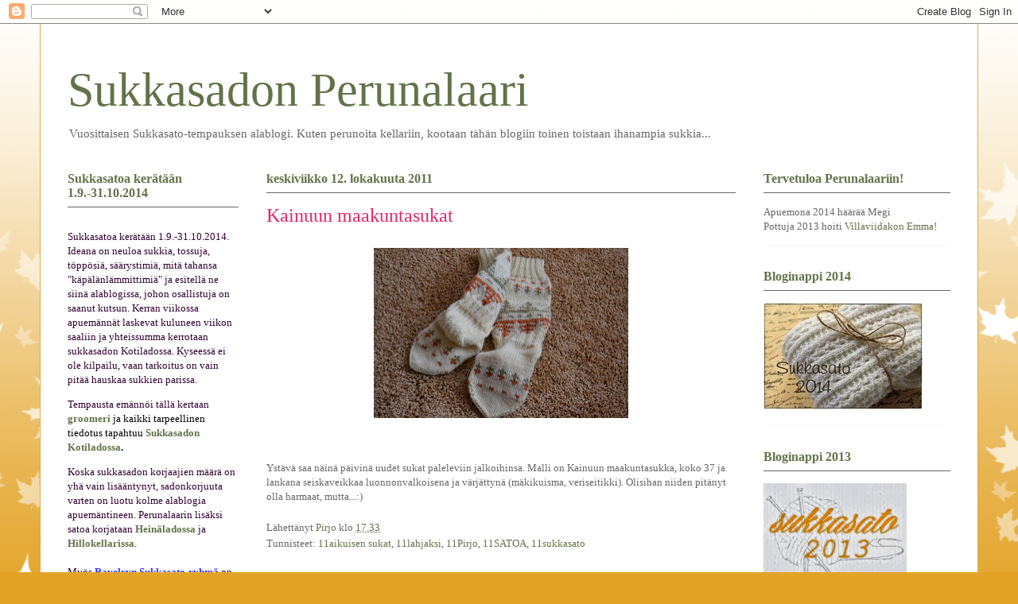

--- FILE ---
content_type: text/html; charset=UTF-8
request_url: https://perunalaari.blogspot.com/2011/10/kainuun-maakuntasukat.html
body_size: 17249
content:
<!DOCTYPE html>
<html class='v2' dir='ltr' lang='fi'>
<head>
<link href='https://www.blogger.com/static/v1/widgets/335934321-css_bundle_v2.css' rel='stylesheet' type='text/css'/>
<meta content='width=1100' name='viewport'/>
<meta content='text/html; charset=UTF-8' http-equiv='Content-Type'/>
<meta content='blogger' name='generator'/>
<link href='https://perunalaari.blogspot.com/favicon.ico' rel='icon' type='image/x-icon'/>
<link href='http://perunalaari.blogspot.com/2011/10/kainuun-maakuntasukat.html' rel='canonical'/>
<link rel="alternate" type="application/atom+xml" title="Sukkasadon Perunalaari - Atom" href="https://perunalaari.blogspot.com/feeds/posts/default" />
<link rel="alternate" type="application/rss+xml" title="Sukkasadon Perunalaari - RSS" href="https://perunalaari.blogspot.com/feeds/posts/default?alt=rss" />
<link rel="service.post" type="application/atom+xml" title="Sukkasadon Perunalaari - Atom" href="https://www.blogger.com/feeds/5178787379655633023/posts/default" />

<link rel="alternate" type="application/atom+xml" title="Sukkasadon Perunalaari - Atom" href="https://perunalaari.blogspot.com/feeds/1576398083627930854/comments/default" />
<!--Can't find substitution for tag [blog.ieCssRetrofitLinks]-->
<link href='https://blogger.googleusercontent.com/img/b/R29vZ2xl/AVvXsEjntMpjPrhczHVKKnpLWVlnqTVNO3cm_VmLMGXfsK1OCOCx88ZUhpM_d03ah6jgJkVJYwfraEa_1e8PDg18nAyxeKYvQVWRg-3aBL64GyPSGFbrGkW1d2KgM-MhAh35n7yFcMVnzM7H55ks/s320/DSC_0001.JPG' rel='image_src'/>
<meta content='http://perunalaari.blogspot.com/2011/10/kainuun-maakuntasukat.html' property='og:url'/>
<meta content='Kainuun maakuntasukat' property='og:title'/>
<meta content='Ystävä saa näinä päivinä uudet sukat paleleviin jalkoihinsa. Malli on Kainuun maakuntasukka, koko 37 ja lankana seiskaveikkaa luonnonvalkois...' property='og:description'/>
<meta content='https://blogger.googleusercontent.com/img/b/R29vZ2xl/AVvXsEjntMpjPrhczHVKKnpLWVlnqTVNO3cm_VmLMGXfsK1OCOCx88ZUhpM_d03ah6jgJkVJYwfraEa_1e8PDg18nAyxeKYvQVWRg-3aBL64GyPSGFbrGkW1d2KgM-MhAh35n7yFcMVnzM7H55ks/w1200-h630-p-k-no-nu/DSC_0001.JPG' property='og:image'/>
<title>Sukkasadon Perunalaari: Kainuun maakuntasukat</title>
<style id='page-skin-1' type='text/css'><!--
/*
-----------------------------------------------
Blogger Template Style
Name:     Ethereal
Designer: Jason Morrow
URL:      jasonmorrow.etsy.com
----------------------------------------------- */
/* Content
----------------------------------------------- */
body {
font: normal normal 13px Georgia, Utopia, 'Palatino Linotype', Palatino, serif;
color: #666666;
background: #e3a327 none repeat-x scroll top left;
}
html body .content-outer {
min-width: 0;
max-width: 100%;
width: 100%;
}
a:link {
text-decoration: none;
color: #627349;
}
a:visited {
text-decoration: none;
color: #4d469c;
}
a:hover {
text-decoration: underline;
color: #3778cd;
}
.main-inner {
padding-top: 15px;
}
.body-fauxcolumn-outer {
background: transparent url(//themes.googleusercontent.com/image?id=0BwVBOzw_-hbMNzE5NTg3YzUtMGU0Mi00OWQ3LTg2NjUtODk1OGVlMjg1YjZj) repeat-x scroll top center;
}
.content-fauxcolumns .fauxcolumn-inner {
background: #ffffff none repeat-x scroll top left;
border-left: 1px solid #d8af4c;
border-right: 1px solid #d8af4c;
}
/* Flexible Background
----------------------------------------------- */
.content-fauxcolumn-outer .fauxborder-left {
width: 100%;
padding-left: 0;
margin-left: -0;
background-color: transparent;
background-image: none;
background-repeat: no-repeat;
background-position: left top;
}
.content-fauxcolumn-outer .fauxborder-right {
margin-right: -0;
width: 0;
background-color: transparent;
background-image: none;
background-repeat: no-repeat;
background-position: right top;
}
/* Columns
----------------------------------------------- */
.content-inner {
padding: 0;
}
/* Header
----------------------------------------------- */
.header-inner {
padding: 27px 0 3px;
}
.header-inner .section {
margin: 0 35px;
}
.Header h1 {
font: normal normal 60px Georgia, Utopia, 'Palatino Linotype', Palatino, serif;
color: #627349;
}
.Header h1 a {
color: #627349;
}
.Header .description {
font-size: 115%;
color: #666666;
}
.header-inner .Header .titlewrapper,
.header-inner .Header .descriptionwrapper {
padding-left: 0;
padding-right: 0;
margin-bottom: 0;
}
/* Tabs
----------------------------------------------- */
.tabs-outer {
position: relative;
background: transparent;
}
.tabs-cap-top, .tabs-cap-bottom {
position: absolute;
width: 100%;
}
.tabs-cap-bottom {
bottom: 0;
}
.tabs-inner {
padding: 0;
}
.tabs-inner .section {
margin: 0 35px;
}
*+html body .tabs-inner .widget li {
padding: 1px;
}
.PageList {
border-bottom: 1px solid #eddc83;
}
.tabs-inner .widget li.selected a,
.tabs-inner .widget li a:hover {
position: relative;
-moz-border-radius-topleft: 5px;
-moz-border-radius-topright: 5px;
-webkit-border-top-left-radius: 5px;
-webkit-border-top-right-radius: 5px;
-goog-ms-border-top-left-radius: 5px;
-goog-ms-border-top-right-radius: 5px;
border-top-left-radius: 5px;
border-top-right-radius: 5px;
background: #eddc83 none ;
color: #627349;
}
.tabs-inner .widget li a {
display: inline-block;
margin: 0;
margin-right: 1px;
padding: .65em 1.5em;
font: normal normal 12px Georgia, Utopia, 'Palatino Linotype', Palatino, serif;
color: #627349;
background-color: #fff5b7;
-moz-border-radius-topleft: 5px;
-moz-border-radius-topright: 5px;
-webkit-border-top-left-radius: 5px;
-webkit-border-top-right-radius: 5px;
-goog-ms-border-top-left-radius: 5px;
-goog-ms-border-top-right-radius: 5px;
border-top-left-radius: 5px;
border-top-right-radius: 5px;
}
/* Headings
----------------------------------------------- */
h2 {
font: normal bold 16px Georgia, Utopia, 'Palatino Linotype', Palatino, serif;
color: #627349;
}
/* Widgets
----------------------------------------------- */
.main-inner .column-left-inner {
padding: 0 0 0 20px;
}
.main-inner .column-left-inner .section {
margin-right: 0;
}
.main-inner .column-right-inner {
padding: 0 20px 0 0;
}
.main-inner .column-right-inner .section {
margin-left: 0;
}
.main-inner .section {
padding: 0;
}
.main-inner .widget {
padding: 0 0 15px;
margin: 20px 0;
border-bottom: 1px solid #f9f9f9;
}
.main-inner .widget h2 {
margin: 0;
padding: .6em 0 .5em;
}
.footer-inner .widget h2 {
padding: 0 0 .4em;
}
.main-inner .widget h2 + div, .footer-inner .widget h2 + div {
padding-top: 15px;
}
.main-inner .widget .widget-content {
margin: 0;
padding: 15px 0 0;
}
.main-inner .widget ul, .main-inner .widget #ArchiveList ul.flat {
margin: -15px -15px -15px;
padding: 0;
list-style: none;
}
.main-inner .sidebar .widget h2 {
border-bottom: 1px solid #666666;
}
.main-inner .widget #ArchiveList {
margin: -15px 0 0;
}
.main-inner .widget ul li, .main-inner .widget #ArchiveList ul.flat li {
padding: .5em 15px;
text-indent: 0;
}
.main-inner .widget #ArchiveList ul li {
padding-top: .25em;
padding-bottom: .25em;
}
.main-inner .widget ul li:first-child, .main-inner .widget #ArchiveList ul.flat li:first-child {
border-top: none;
}
.main-inner .widget ul li:last-child, .main-inner .widget #ArchiveList ul.flat li:last-child {
border-bottom: none;
}
.main-inner .widget .post-body ul {
padding: 0 2.5em;
margin: .5em 0;
list-style: disc;
}
.main-inner .widget .post-body ul li {
padding: 0.25em 0;
margin-bottom: .25em;
color: #666666;
border: none;
}
.footer-inner .widget ul {
padding: 0;
list-style: none;
}
.widget .zippy {
color: #666666;
}
/* Posts
----------------------------------------------- */
.main.section {
margin: 0 20px;
}
body .main-inner .Blog {
padding: 0;
background-color: transparent;
border: none;
}
.main-inner .widget h2.date-header {
border-bottom: 1px solid #666666;
}
.date-outer {
position: relative;
margin: 15px 0 20px;
}
.date-outer:first-child {
margin-top: 0;
}
.date-posts {
clear: both;
}
.post-outer, .inline-ad {
border-bottom: 1px solid #f9f9f9;
padding: 30px 0;
}
.post-outer {
padding-bottom: 10px;
}
.post-outer:first-child {
padding-top: 0;
border-top: none;
}
.post-outer:last-child, .inline-ad:last-child {
border-bottom: none;
}
.post-body img {
padding: 8px;
}
h3.post-title, h4 {
font: normal normal 24px Georgia, Utopia, 'Palatino Linotype', Palatino, serif;
color: #e32766;
}
h3.post-title a {
font: normal normal 24px Georgia, Utopia, 'Palatino Linotype', Palatino, serif;
color: #e32766;
text-decoration: none;
}
h3.post-title a:hover {
color: #3778cd;
text-decoration: underline;
}
.post-header {
margin: 0 0 1.5em;
}
.post-body {
line-height: 1.4;
}
.post-footer {
margin: 1.5em 0 0;
}
#blog-pager {
padding: 15px;
}
.blog-feeds, .post-feeds {
margin: 1em 0;
text-align: center;
}
.post-outer .comments {
margin-top: 2em;
}
/* Comments
----------------------------------------------- */
.comments .comments-content .icon.blog-author {
background-repeat: no-repeat;
background-image: url([data-uri]);
}
.comments .comments-content .loadmore a {
background: #ffffff none repeat-x scroll top left;
}
.comments .comments-content .loadmore a {
border-top: 1px solid #666666;
border-bottom: 1px solid #666666;
}
.comments .comment-thread.inline-thread {
background: #ffffff none repeat-x scroll top left;
}
.comments .continue {
border-top: 2px solid #666666;
}
/* Footer
----------------------------------------------- */
.footer-inner {
padding: 30px 0;
overflow: hidden;
}
/* Mobile
----------------------------------------------- */
body.mobile  {
background-size: auto
}
.mobile .body-fauxcolumn-outer {
background: ;
}
.mobile .content-fauxcolumns .fauxcolumn-inner {
opacity: 0.75;
}
.mobile .content-fauxcolumn-outer .fauxborder-right {
margin-right: 0;
}
.mobile-link-button {
background-color: #eddc83;
}
.mobile-link-button a:link, .mobile-link-button a:visited {
color: #627349;
}
.mobile-index-contents {
color: #444444;
}
.mobile .body-fauxcolumn-outer {
background-size: 100% auto;
}
.mobile .mobile-date-outer {
border-bottom: transparent;
}
.mobile .PageList {
border-bottom: none;
}
.mobile .tabs-inner .section {
margin: 0;
}
.mobile .tabs-inner .PageList .widget-content {
background: #eddc83 none;
color: #627349;
}
.mobile .tabs-inner .PageList .widget-content .pagelist-arrow {
border-left: 1px solid #627349;
}
.mobile .footer-inner {
overflow: visible;
}
body.mobile .AdSense {
margin: 0 -10px;
}

--></style>
<style id='template-skin-1' type='text/css'><!--
body {
min-width: 1180px;
}
.content-outer, .content-fauxcolumn-outer, .region-inner {
min-width: 1180px;
max-width: 1180px;
_width: 1180px;
}
.main-inner .columns {
padding-left: 250px;
padding-right: 270px;
}
.main-inner .fauxcolumn-center-outer {
left: 250px;
right: 270px;
/* IE6 does not respect left and right together */
_width: expression(this.parentNode.offsetWidth -
parseInt("250px") -
parseInt("270px") + 'px');
}
.main-inner .fauxcolumn-left-outer {
width: 250px;
}
.main-inner .fauxcolumn-right-outer {
width: 270px;
}
.main-inner .column-left-outer {
width: 250px;
right: 100%;
margin-left: -250px;
}
.main-inner .column-right-outer {
width: 270px;
margin-right: -270px;
}
#layout {
min-width: 0;
}
#layout .content-outer {
min-width: 0;
width: 800px;
}
#layout .region-inner {
min-width: 0;
width: auto;
}
body#layout div.add_widget {
padding: 8px;
}
body#layout div.add_widget a {
margin-left: 32px;
}
--></style>
<link href='https://www.blogger.com/dyn-css/authorization.css?targetBlogID=5178787379655633023&amp;zx=020d9d87-cf2f-4ab4-b872-eaa31e27bc2a' media='none' onload='if(media!=&#39;all&#39;)media=&#39;all&#39;' rel='stylesheet'/><noscript><link href='https://www.blogger.com/dyn-css/authorization.css?targetBlogID=5178787379655633023&amp;zx=020d9d87-cf2f-4ab4-b872-eaa31e27bc2a' rel='stylesheet'/></noscript>
<meta name='google-adsense-platform-account' content='ca-host-pub-1556223355139109'/>
<meta name='google-adsense-platform-domain' content='blogspot.com'/>

</head>
<body class='loading variant-leaves1'>
<div class='navbar section' id='navbar' name='Navigointipalkki'><div class='widget Navbar' data-version='1' id='Navbar1'><script type="text/javascript">
    function setAttributeOnload(object, attribute, val) {
      if(window.addEventListener) {
        window.addEventListener('load',
          function(){ object[attribute] = val; }, false);
      } else {
        window.attachEvent('onload', function(){ object[attribute] = val; });
      }
    }
  </script>
<div id="navbar-iframe-container"></div>
<script type="text/javascript" src="https://apis.google.com/js/platform.js"></script>
<script type="text/javascript">
      gapi.load("gapi.iframes:gapi.iframes.style.bubble", function() {
        if (gapi.iframes && gapi.iframes.getContext) {
          gapi.iframes.getContext().openChild({
              url: 'https://www.blogger.com/navbar/5178787379655633023?po\x3d1576398083627930854\x26origin\x3dhttps://perunalaari.blogspot.com',
              where: document.getElementById("navbar-iframe-container"),
              id: "navbar-iframe"
          });
        }
      });
    </script><script type="text/javascript">
(function() {
var script = document.createElement('script');
script.type = 'text/javascript';
script.src = '//pagead2.googlesyndication.com/pagead/js/google_top_exp.js';
var head = document.getElementsByTagName('head')[0];
if (head) {
head.appendChild(script);
}})();
</script>
</div></div>
<div class='body-fauxcolumns'>
<div class='fauxcolumn-outer body-fauxcolumn-outer'>
<div class='cap-top'>
<div class='cap-left'></div>
<div class='cap-right'></div>
</div>
<div class='fauxborder-left'>
<div class='fauxborder-right'></div>
<div class='fauxcolumn-inner'>
</div>
</div>
<div class='cap-bottom'>
<div class='cap-left'></div>
<div class='cap-right'></div>
</div>
</div>
</div>
<div class='content'>
<div class='content-fauxcolumns'>
<div class='fauxcolumn-outer content-fauxcolumn-outer'>
<div class='cap-top'>
<div class='cap-left'></div>
<div class='cap-right'></div>
</div>
<div class='fauxborder-left'>
<div class='fauxborder-right'></div>
<div class='fauxcolumn-inner'>
</div>
</div>
<div class='cap-bottom'>
<div class='cap-left'></div>
<div class='cap-right'></div>
</div>
</div>
</div>
<div class='content-outer'>
<div class='content-cap-top cap-top'>
<div class='cap-left'></div>
<div class='cap-right'></div>
</div>
<div class='fauxborder-left content-fauxborder-left'>
<div class='fauxborder-right content-fauxborder-right'></div>
<div class='content-inner'>
<header>
<div class='header-outer'>
<div class='header-cap-top cap-top'>
<div class='cap-left'></div>
<div class='cap-right'></div>
</div>
<div class='fauxborder-left header-fauxborder-left'>
<div class='fauxborder-right header-fauxborder-right'></div>
<div class='region-inner header-inner'>
<div class='header section' id='header' name='Otsikko'><div class='widget Header' data-version='1' id='Header1'>
<div id='header-inner'>
<div class='titlewrapper'>
<h1 class='title'>
<a href='https://perunalaari.blogspot.com/'>
Sukkasadon Perunalaari
</a>
</h1>
</div>
<div class='descriptionwrapper'>
<p class='description'><span>Vuosittaisen Sukkasato-tempauksen alablogi. Kuten perunoita kellariin, kootaan tähän blogiin toinen toistaan ihanampia sukkia...</span></p>
</div>
</div>
</div></div>
</div>
</div>
<div class='header-cap-bottom cap-bottom'>
<div class='cap-left'></div>
<div class='cap-right'></div>
</div>
</div>
</header>
<div class='tabs-outer'>
<div class='tabs-cap-top cap-top'>
<div class='cap-left'></div>
<div class='cap-right'></div>
</div>
<div class='fauxborder-left tabs-fauxborder-left'>
<div class='fauxborder-right tabs-fauxborder-right'></div>
<div class='region-inner tabs-inner'>
<div class='tabs no-items section' id='crosscol' name='Kaikki sarakkeet'></div>
<div class='tabs no-items section' id='crosscol-overflow' name='Cross-Column 2'></div>
</div>
</div>
<div class='tabs-cap-bottom cap-bottom'>
<div class='cap-left'></div>
<div class='cap-right'></div>
</div>
</div>
<div class='main-outer'>
<div class='main-cap-top cap-top'>
<div class='cap-left'></div>
<div class='cap-right'></div>
</div>
<div class='fauxborder-left main-fauxborder-left'>
<div class='fauxborder-right main-fauxborder-right'></div>
<div class='region-inner main-inner'>
<div class='columns fauxcolumns'>
<div class='fauxcolumn-outer fauxcolumn-center-outer'>
<div class='cap-top'>
<div class='cap-left'></div>
<div class='cap-right'></div>
</div>
<div class='fauxborder-left'>
<div class='fauxborder-right'></div>
<div class='fauxcolumn-inner'>
</div>
</div>
<div class='cap-bottom'>
<div class='cap-left'></div>
<div class='cap-right'></div>
</div>
</div>
<div class='fauxcolumn-outer fauxcolumn-left-outer'>
<div class='cap-top'>
<div class='cap-left'></div>
<div class='cap-right'></div>
</div>
<div class='fauxborder-left'>
<div class='fauxborder-right'></div>
<div class='fauxcolumn-inner'>
</div>
</div>
<div class='cap-bottom'>
<div class='cap-left'></div>
<div class='cap-right'></div>
</div>
</div>
<div class='fauxcolumn-outer fauxcolumn-right-outer'>
<div class='cap-top'>
<div class='cap-left'></div>
<div class='cap-right'></div>
</div>
<div class='fauxborder-left'>
<div class='fauxborder-right'></div>
<div class='fauxcolumn-inner'>
</div>
</div>
<div class='cap-bottom'>
<div class='cap-left'></div>
<div class='cap-right'></div>
</div>
</div>
<!-- corrects IE6 width calculation -->
<div class='columns-inner'>
<div class='column-center-outer'>
<div class='column-center-inner'>
<div class='main section' id='main' name='Ensisijainen'><div class='widget Blog' data-version='1' id='Blog1'>
<div class='blog-posts hfeed'>

          <div class="date-outer">
        
<h2 class='date-header'><span>keskiviikko 12. lokakuuta 2011</span></h2>

          <div class="date-posts">
        
<div class='post-outer'>
<div class='post hentry uncustomized-post-template' itemprop='blogPost' itemscope='itemscope' itemtype='http://schema.org/BlogPosting'>
<meta content='https://blogger.googleusercontent.com/img/b/R29vZ2xl/AVvXsEjntMpjPrhczHVKKnpLWVlnqTVNO3cm_VmLMGXfsK1OCOCx88ZUhpM_d03ah6jgJkVJYwfraEa_1e8PDg18nAyxeKYvQVWRg-3aBL64GyPSGFbrGkW1d2KgM-MhAh35n7yFcMVnzM7H55ks/s320/DSC_0001.JPG' itemprop='image_url'/>
<meta content='5178787379655633023' itemprop='blogId'/>
<meta content='1576398083627930854' itemprop='postId'/>
<a name='1576398083627930854'></a>
<h3 class='post-title entry-title' itemprop='name'>
Kainuun maakuntasukat
</h3>
<div class='post-header'>
<div class='post-header-line-1'></div>
</div>
<div class='post-body entry-content' id='post-body-1576398083627930854' itemprop='description articleBody'>
<a href="https://blogger.googleusercontent.com/img/b/R29vZ2xl/AVvXsEjntMpjPrhczHVKKnpLWVlnqTVNO3cm_VmLMGXfsK1OCOCx88ZUhpM_d03ah6jgJkVJYwfraEa_1e8PDg18nAyxeKYvQVWRg-3aBL64GyPSGFbrGkW1d2KgM-MhAh35n7yFcMVnzM7H55ks/s1600/DSC_0001.JPG"><img alt="" border="0" id="BLOGGER_PHOTO_ID_5662614353450951730" src="https://blogger.googleusercontent.com/img/b/R29vZ2xl/AVvXsEjntMpjPrhczHVKKnpLWVlnqTVNO3cm_VmLMGXfsK1OCOCx88ZUhpM_d03ah6jgJkVJYwfraEa_1e8PDg18nAyxeKYvQVWRg-3aBL64GyPSGFbrGkW1d2KgM-MhAh35n7yFcMVnzM7H55ks/s320/DSC_0001.JPG" style="TEXT-ALIGN: center; MARGIN: 0px auto 10px; WIDTH: 320px; DISPLAY: block; HEIGHT: 214px; CURSOR: hand" /></a><br /><br /><div>Ystävä saa näinä päivinä uudet sukat paleleviin jalkoihinsa. Malli on Kainuun maakuntasukka, koko 37 ja lankana seiskaveikkaa luonnonvalkoisena ja värjättynä (mäkikuisma, veriseitikki). Olisihan niiden pitänyt olla harmaat, mutta...:)</div>
<div style='clear: both;'></div>
</div>
<div class='post-footer'>
<div class='post-footer-line post-footer-line-1'>
<span class='post-author vcard'>
Lähettänyt
<span class='fn' itemprop='author' itemscope='itemscope' itemtype='http://schema.org/Person'>
<meta content='https://www.blogger.com/profile/13239951023573098126' itemprop='url'/>
<a class='g-profile' href='https://www.blogger.com/profile/13239951023573098126' rel='author' title='author profile'>
<span itemprop='name'>Pirjo</span>
</a>
</span>
</span>
<span class='post-timestamp'>
klo
<meta content='http://perunalaari.blogspot.com/2011/10/kainuun-maakuntasukat.html' itemprop='url'/>
<a class='timestamp-link' href='https://perunalaari.blogspot.com/2011/10/kainuun-maakuntasukat.html' rel='bookmark' title='permanent link'><abbr class='published' itemprop='datePublished' title='2011-10-12T17:33:00+03:00'>17.33</abbr></a>
</span>
<span class='post-comment-link'>
</span>
<span class='post-icons'>
<span class='item-control blog-admin pid-725764130'>
<a href='https://www.blogger.com/post-edit.g?blogID=5178787379655633023&postID=1576398083627930854&from=pencil' title='Muokkaa tekstiä'>
<img alt='' class='icon-action' height='18' src='https://resources.blogblog.com/img/icon18_edit_allbkg.gif' width='18'/>
</a>
</span>
</span>
<div class='post-share-buttons goog-inline-block'>
</div>
</div>
<div class='post-footer-line post-footer-line-2'>
<span class='post-labels'>
Tunnisteet:
<a href='https://perunalaari.blogspot.com/search/label/11aikuisen%20sukat' rel='tag'>11aikuisen sukat</a>,
<a href='https://perunalaari.blogspot.com/search/label/11lahjaksi' rel='tag'>11lahjaksi</a>,
<a href='https://perunalaari.blogspot.com/search/label/11Pirjo' rel='tag'>11Pirjo</a>,
<a href='https://perunalaari.blogspot.com/search/label/11SATOA' rel='tag'>11SATOA</a>,
<a href='https://perunalaari.blogspot.com/search/label/11sukkasato' rel='tag'>11sukkasato</a>
</span>
</div>
<div class='post-footer-line post-footer-line-3'>
<span class='post-location'>
</span>
</div>
</div>
</div>
<div class='comments' id='comments'>
<a name='comments'></a>
<h4>4 kommenttia:</h4>
<div class='comments-content'>
<script async='async' src='' type='text/javascript'></script>
<script type='text/javascript'>
    (function() {
      var items = null;
      var msgs = null;
      var config = {};

// <![CDATA[
      var cursor = null;
      if (items && items.length > 0) {
        cursor = parseInt(items[items.length - 1].timestamp) + 1;
      }

      var bodyFromEntry = function(entry) {
        var text = (entry &&
                    ((entry.content && entry.content.$t) ||
                     (entry.summary && entry.summary.$t))) ||
            '';
        if (entry && entry.gd$extendedProperty) {
          for (var k in entry.gd$extendedProperty) {
            if (entry.gd$extendedProperty[k].name == 'blogger.contentRemoved') {
              return '<span class="deleted-comment">' + text + '</span>';
            }
          }
        }
        return text;
      }

      var parse = function(data) {
        cursor = null;
        var comments = [];
        if (data && data.feed && data.feed.entry) {
          for (var i = 0, entry; entry = data.feed.entry[i]; i++) {
            var comment = {};
            // comment ID, parsed out of the original id format
            var id = /blog-(\d+).post-(\d+)/.exec(entry.id.$t);
            comment.id = id ? id[2] : null;
            comment.body = bodyFromEntry(entry);
            comment.timestamp = Date.parse(entry.published.$t) + '';
            if (entry.author && entry.author.constructor === Array) {
              var auth = entry.author[0];
              if (auth) {
                comment.author = {
                  name: (auth.name ? auth.name.$t : undefined),
                  profileUrl: (auth.uri ? auth.uri.$t : undefined),
                  avatarUrl: (auth.gd$image ? auth.gd$image.src : undefined)
                };
              }
            }
            if (entry.link) {
              if (entry.link[2]) {
                comment.link = comment.permalink = entry.link[2].href;
              }
              if (entry.link[3]) {
                var pid = /.*comments\/default\/(\d+)\?.*/.exec(entry.link[3].href);
                if (pid && pid[1]) {
                  comment.parentId = pid[1];
                }
              }
            }
            comment.deleteclass = 'item-control blog-admin';
            if (entry.gd$extendedProperty) {
              for (var k in entry.gd$extendedProperty) {
                if (entry.gd$extendedProperty[k].name == 'blogger.itemClass') {
                  comment.deleteclass += ' ' + entry.gd$extendedProperty[k].value;
                } else if (entry.gd$extendedProperty[k].name == 'blogger.displayTime') {
                  comment.displayTime = entry.gd$extendedProperty[k].value;
                }
              }
            }
            comments.push(comment);
          }
        }
        return comments;
      };

      var paginator = function(callback) {
        if (hasMore()) {
          var url = config.feed + '?alt=json&v=2&orderby=published&reverse=false&max-results=50';
          if (cursor) {
            url += '&published-min=' + new Date(cursor).toISOString();
          }
          window.bloggercomments = function(data) {
            var parsed = parse(data);
            cursor = parsed.length < 50 ? null
                : parseInt(parsed[parsed.length - 1].timestamp) + 1
            callback(parsed);
            window.bloggercomments = null;
          }
          url += '&callback=bloggercomments';
          var script = document.createElement('script');
          script.type = 'text/javascript';
          script.src = url;
          document.getElementsByTagName('head')[0].appendChild(script);
        }
      };
      var hasMore = function() {
        return !!cursor;
      };
      var getMeta = function(key, comment) {
        if ('iswriter' == key) {
          var matches = !!comment.author
              && comment.author.name == config.authorName
              && comment.author.profileUrl == config.authorUrl;
          return matches ? 'true' : '';
        } else if ('deletelink' == key) {
          return config.baseUri + '/comment/delete/'
               + config.blogId + '/' + comment.id;
        } else if ('deleteclass' == key) {
          return comment.deleteclass;
        }
        return '';
      };

      var replybox = null;
      var replyUrlParts = null;
      var replyParent = undefined;

      var onReply = function(commentId, domId) {
        if (replybox == null) {
          // lazily cache replybox, and adjust to suit this style:
          replybox = document.getElementById('comment-editor');
          if (replybox != null) {
            replybox.height = '250px';
            replybox.style.display = 'block';
            replyUrlParts = replybox.src.split('#');
          }
        }
        if (replybox && (commentId !== replyParent)) {
          replybox.src = '';
          document.getElementById(domId).insertBefore(replybox, null);
          replybox.src = replyUrlParts[0]
              + (commentId ? '&parentID=' + commentId : '')
              + '#' + replyUrlParts[1];
          replyParent = commentId;
        }
      };

      var hash = (window.location.hash || '#').substring(1);
      var startThread, targetComment;
      if (/^comment-form_/.test(hash)) {
        startThread = hash.substring('comment-form_'.length);
      } else if (/^c[0-9]+$/.test(hash)) {
        targetComment = hash.substring(1);
      }

      // Configure commenting API:
      var configJso = {
        'maxDepth': config.maxThreadDepth
      };
      var provider = {
        'id': config.postId,
        'data': items,
        'loadNext': paginator,
        'hasMore': hasMore,
        'getMeta': getMeta,
        'onReply': onReply,
        'rendered': true,
        'initComment': targetComment,
        'initReplyThread': startThread,
        'config': configJso,
        'messages': msgs
      };

      var render = function() {
        if (window.goog && window.goog.comments) {
          var holder = document.getElementById('comment-holder');
          window.goog.comments.render(holder, provider);
        }
      };

      // render now, or queue to render when library loads:
      if (window.goog && window.goog.comments) {
        render();
      } else {
        window.goog = window.goog || {};
        window.goog.comments = window.goog.comments || {};
        window.goog.comments.loadQueue = window.goog.comments.loadQueue || [];
        window.goog.comments.loadQueue.push(render);
      }
    })();
// ]]>
  </script>
<div id='comment-holder'>
<div class="comment-thread toplevel-thread"><ol id="top-ra"><li class="comment" id="c4537356088890810399"><div class="avatar-image-container"><img src="//blogger.googleusercontent.com/img/b/R29vZ2xl/AVvXsEiHZPvcBHSSR6wABvHRdrXVcF8dUeHKaPQIFEiO12tQmrSZphk6eJmF-OFPjfe4hYW5uvjsl27ZPORPDSqV-KLFayRS39pwJ5Z6ubamiHv7jMCbtCDDl7X0IQrQD6_SWYs/s45-c/*" alt=""/></div><div class="comment-block"><div class="comment-header"><cite class="user"><a href="https://www.blogger.com/profile/01111926523440852699" rel="nofollow">Matleena</a></cite><span class="icon user "></span><span class="datetime secondary-text"><a rel="nofollow" href="https://perunalaari.blogspot.com/2011/10/kainuun-maakuntasukat.html?showComment=1318438613592#c4537356088890810399">12. lokakuuta 2011 klo 19.56</a></span></div><p class="comment-content">Kauniit! Paremmin minun mieleeni kuin harmaat.</p><span class="comment-actions secondary-text"><a class="comment-reply" target="_self" data-comment-id="4537356088890810399">Vastaa</a><span class="item-control blog-admin blog-admin pid-1478245115"><a target="_self" href="https://www.blogger.com/comment/delete/5178787379655633023/4537356088890810399">Poista</a></span></span></div><div class="comment-replies"><div id="c4537356088890810399-rt" class="comment-thread inline-thread hidden"><span class="thread-toggle thread-expanded"><span class="thread-arrow"></span><span class="thread-count"><a target="_self">Vastaukset</a></span></span><ol id="c4537356088890810399-ra" class="thread-chrome thread-expanded"><div></div><div id="c4537356088890810399-continue" class="continue"><a class="comment-reply" target="_self" data-comment-id="4537356088890810399">Vastaa</a></div></ol></div></div><div class="comment-replybox-single" id="c4537356088890810399-ce"></div></li><li class="comment" id="c458073035900485784"><div class="avatar-image-container"><img src="//blogger.googleusercontent.com/img/b/R29vZ2xl/AVvXsEjE-rB_Bpc6OjSW_0U4ByN9g6J_DtBpady0IV8VyR5ilAVqaugw68nTGUUdvCon0qTRuzn4W1itribgg2dBGIgC3sn1_Zh2IntK_GOYcVlEqXAOMLjLOhYj7QpdEGTMWQ/s45-c/anni.jpg" alt=""/></div><div class="comment-block"><div class="comment-header"><cite class="user"><a href="https://www.blogger.com/profile/07780075444080618839" rel="nofollow">anni</a></cite><span class="icon user "></span><span class="datetime secondary-text"><a rel="nofollow" href="https://perunalaari.blogspot.com/2011/10/kainuun-maakuntasukat.html?showComment=1318488079519#c458073035900485784">13. lokakuuta 2011 klo 9.41</a></span></div><p class="comment-content">Upeat juuri noin!</p><span class="comment-actions secondary-text"><a class="comment-reply" target="_self" data-comment-id="458073035900485784">Vastaa</a><span class="item-control blog-admin blog-admin pid-874180900"><a target="_self" href="https://www.blogger.com/comment/delete/5178787379655633023/458073035900485784">Poista</a></span></span></div><div class="comment-replies"><div id="c458073035900485784-rt" class="comment-thread inline-thread hidden"><span class="thread-toggle thread-expanded"><span class="thread-arrow"></span><span class="thread-count"><a target="_self">Vastaukset</a></span></span><ol id="c458073035900485784-ra" class="thread-chrome thread-expanded"><div></div><div id="c458073035900485784-continue" class="continue"><a class="comment-reply" target="_self" data-comment-id="458073035900485784">Vastaa</a></div></ol></div></div><div class="comment-replybox-single" id="c458073035900485784-ce"></div></li><li class="comment" id="c4228944353763888344"><div class="avatar-image-container"><img src="//blogger.googleusercontent.com/img/b/R29vZ2xl/AVvXsEglEvC5iE2k2A8K3us62CYGZIOM5DyGb78-nU65OqdW7FF3qhiCaq616NhvdtfHg_w2kUJtpVLaWF4OHCtTXEFiXFuYuRbGEz-l-8mOqU8Y4wcvZVos-UvHcUCYPy8burs/s45-c/12274434_10206924164635585_5757416444789362893_n.jpg" alt=""/></div><div class="comment-block"><div class="comment-header"><cite class="user"><a href="https://www.blogger.com/profile/04815398910300251789" rel="nofollow">Nipi</a></cite><span class="icon user "></span><span class="datetime secondary-text"><a rel="nofollow" href="https://perunalaari.blogspot.com/2011/10/kainuun-maakuntasukat.html?showComment=1318502769491#c4228944353763888344">13. lokakuuta 2011 klo 13.46</a></span></div><p class="comment-content">Minä olen joskus tehnyt harmaana ja kyllähän ne aika ankean näköiset olivat.. Nuo sinun sukkasi ovat UPEAT! Aivan ihan värit!! :)</p><span class="comment-actions secondary-text"><a class="comment-reply" target="_self" data-comment-id="4228944353763888344">Vastaa</a><span class="item-control blog-admin blog-admin pid-393589001"><a target="_self" href="https://www.blogger.com/comment/delete/5178787379655633023/4228944353763888344">Poista</a></span></span></div><div class="comment-replies"><div id="c4228944353763888344-rt" class="comment-thread inline-thread hidden"><span class="thread-toggle thread-expanded"><span class="thread-arrow"></span><span class="thread-count"><a target="_self">Vastaukset</a></span></span><ol id="c4228944353763888344-ra" class="thread-chrome thread-expanded"><div></div><div id="c4228944353763888344-continue" class="continue"><a class="comment-reply" target="_self" data-comment-id="4228944353763888344">Vastaa</a></div></ol></div></div><div class="comment-replybox-single" id="c4228944353763888344-ce"></div></li><li class="comment" id="c5109446881598450823"><div class="avatar-image-container"><img src="//www.blogger.com/img/blogger_logo_round_35.png" alt=""/></div><div class="comment-block"><div class="comment-header"><cite class="user"><a href="https://www.blogger.com/profile/05785259548834506731" rel="nofollow">Sanni</a></cite><span class="icon user "></span><span class="datetime secondary-text"><a rel="nofollow" href="https://perunalaari.blogspot.com/2011/10/kainuun-maakuntasukat.html?showComment=1318575879340#c5109446881598450823">14. lokakuuta 2011 klo 10.04</a></span></div><p class="comment-content">Kauniit sukat! Nuo värjätyt langat sopivat tosi hienosti maakuntasukkiin.</p><span class="comment-actions secondary-text"><a class="comment-reply" target="_self" data-comment-id="5109446881598450823">Vastaa</a><span class="item-control blog-admin blog-admin pid-892547204"><a target="_self" href="https://www.blogger.com/comment/delete/5178787379655633023/5109446881598450823">Poista</a></span></span></div><div class="comment-replies"><div id="c5109446881598450823-rt" class="comment-thread inline-thread hidden"><span class="thread-toggle thread-expanded"><span class="thread-arrow"></span><span class="thread-count"><a target="_self">Vastaukset</a></span></span><ol id="c5109446881598450823-ra" class="thread-chrome thread-expanded"><div></div><div id="c5109446881598450823-continue" class="continue"><a class="comment-reply" target="_self" data-comment-id="5109446881598450823">Vastaa</a></div></ol></div></div><div class="comment-replybox-single" id="c5109446881598450823-ce"></div></li></ol><div id="top-continue" class="continue"><a class="comment-reply" target="_self">Lisää kommentti</a></div><div class="comment-replybox-thread" id="top-ce"></div><div class="loadmore hidden" data-post-id="1576398083627930854"><a target="_self">Lataa lisää...</a></div></div>
</div>
</div>
<p class='comment-footer'>
<div class='comment-form'>
<a name='comment-form'></a>
<p>
</p>
<a href='https://www.blogger.com/comment/frame/5178787379655633023?po=1576398083627930854&hl=fi&saa=85391&origin=https://perunalaari.blogspot.com' id='comment-editor-src'></a>
<iframe allowtransparency='true' class='blogger-iframe-colorize blogger-comment-from-post' frameborder='0' height='410px' id='comment-editor' name='comment-editor' src='' width='100%'></iframe>
<script src='https://www.blogger.com/static/v1/jsbin/2830521187-comment_from_post_iframe.js' type='text/javascript'></script>
<script type='text/javascript'>
      BLOG_CMT_createIframe('https://www.blogger.com/rpc_relay.html');
    </script>
</div>
</p>
<div id='backlinks-container'>
<div id='Blog1_backlinks-container'>
</div>
</div>
</div>
</div>

        </div></div>
      
</div>
<div class='blog-pager' id='blog-pager'>
<span id='blog-pager-newer-link'>
<a class='blog-pager-newer-link' href='https://perunalaari.blogspot.com/2011/10/lisaa-pottuja_12.html' id='Blog1_blog-pager-newer-link' title='Uudempi teksti'>Uudempi teksti</a>
</span>
<span id='blog-pager-older-link'>
<a class='blog-pager-older-link' href='https://perunalaari.blogspot.com/2011/10/satoa-lisaa.html' id='Blog1_blog-pager-older-link' title='Vanhempi viesti'>Vanhempi viesti</a>
</span>
<a class='home-link' href='https://perunalaari.blogspot.com/'>Etusivu</a>
</div>
<div class='clear'></div>
<div class='post-feeds'>
<div class='feed-links'>
Tilaa:
<a class='feed-link' href='https://perunalaari.blogspot.com/feeds/1576398083627930854/comments/default' target='_blank' type='application/atom+xml'>Lähetä kommentteja (Atom)</a>
</div>
</div>
</div></div>
</div>
</div>
<div class='column-left-outer'>
<div class='column-left-inner'>
<aside>
<div class='sidebar section' id='sidebar-left-1'><div class='widget Text' data-version='1' id='Text1'>
<h2 class='title'>Sukkasatoa kerätään 1.9.-31.10.2014</h2>
<div class='widget-content'>
<p style="font-weight: normal;"><span class="Apple-style-span" style="color: #330033;"><b><span class="Apple-style-span" style="font-weight: normal;"><b></b></span></b></span></p><span class="Apple-style-span" style="color: #330033;"><p style="font-weight: bold;"><span style="font-weight: normal;font-size:100%;">Sukkasatoa kerätään 1.9.-31.10.2014. Ideana on neuloa sukkia, tossuja, töppösiä, säärystimiä, mitä tahansa "käpälänlämmittimiä" ja esitellä ne siinä alablogissa, johon osallistuja on saanut kutsun. Kerran viikossa apuemännät laskevat kuluneen viikon saaliin ja yhteissumma kerrotaan sukkasadon Kotiladossa. Kyseessä ei ole kilpailu, vaan tarkoitus on vain pitää hauskaa sukkien parissa.</span></p><p style="font-weight: bold;"><span style="color: #330033;"><span><span style="color: #993399;"><span><span style="color: #330033;"><span class="Apple-style-span" style="font-weight: normal;">Tempausta emännöi tällä kertaan </span> </span><b><a href="http://groomeri.blogspot.fi/">groomeri</a> <span class="Apple-style-span" style="color: black;"><span class="Apple-style-span" style="font-weight: normal;">ja kaikki tarpeellinen tiedotus tapahtuu<b> <a href="http://sukkasato.blogspot.com/">Sukkasadon Kotiladossa</a>.</b></span></span></b></span></span></span></span></p><p style="display: inline !important;"><span class="Apple-style-span" style="font-weight: normal;">Koska sukkasadon korjaajien määrä on yhä vain lisääntynyt, sadonkorjuuta varten on luotu kolme alablogia apuemäntineen. Perunalaarin lisäksi satoa korjataan </span><a href="http://heinalato.blogspot.com/" style="font-weight: bold;">Heinäladossa</a><b> </b><b> </b>ja<b> </b><a href="http://hillokellari.blogspot.com/" style="font-weight: bold;">Hillokellarissa</a><b style="font-weight: bold;"><span class="Apple-style-span" style="font-weight: normal;"><span style="color:#000000;">.</span></span></b><b style="font-weight: bold;"><span class="Apple-style-span" style="font-weight: normal;"><br /></span></b></p><br /><b style="font-weight: bold;"><p style="display: inline ! important;"> </p></b><span style="color: #330033; font-weight: bold;"><span><span style="color: #993399;"><span><span style="color: #330033;"><span class="Apple-style-span" style="font-weight: normal;">Myös</span> </span><a href="http://www.ravelry.com/groups/sukkasato---sock-harvest-2008" style="color: #3333ff;">Ravelryn Sukkasato-ryhmä</a><span style="color: #330033;"> <span class="Apple-style-span" style="font-weight: normal;">on edelleen toiminnassa, siellä voi sukkia esitellä vaikkei osallistuisi satoiluun täällä blogeissa ollenkaan.</span></span></span></span></span></span><br /><span style="color: #330033; font-weight: bold;"><span><span style="color: #993399;"><span><span style="color: #330033;"><span class="Apple-style-span" style="font-weight: normal;"></span></span></span></span></span></span></span><p style="font-weight: normal;"></p>
</div>
<div class='clear'></div>
</div><div class='widget LinkList' data-version='1' id='LinkList2'>
<h2>Bloggerin käyttöohjeita Kotiladossa</h2>
<div class='widget-content'>
<ul>
<li><a href='http://sukkasato.blogspot.com/2008/08/blogger-ohje.html'>Bloggeriin kirjautuminen ja blogiin kirjoittaminen</a></li>
<li><a href='http://sukkasato.blogspot.com/2008/09/linkin-tekeminen-tekstiin.html'>Linkin tekeminen tekstiin</a></li>
<li><a href='http://sukkasato.blogspot.com/2008/08/napin-linkittminen.html'>Napin linkittäminen</a></li>
</ul>
<div class='clear'></div>
</div>
</div><div class='widget LinkList' data-version='1' id='LinkList1'>
<div class='widget-content'>
<ul>
<li><a href='http://www.blogilista.fi/blogi/sukkasadon-perunalaari/38184'>Perunalaari Blogilistalla</a></li>
<li><a href='http://www.blogilista.fi/blogi/sukkasadon-heinalato/25074'>Heinälato Blogilistalla</a></li>
<li><a href='http://www.blogilista.fi/blogi/sukkasadon-hillokellari/25075'>Hillokellari Blogilistalla</a></li>
<li><a href='http://www.blogilista.fi/blogi/sukkasadon-kotilato/15313'>Kotilato Blogilistalla</a></li>
<li><a href='http://www.ravelry.com/groups/sukkasato---sock-harvest-2008'>Sukkasato Ravelryssä</a></li>
</ul>
<div class='clear'></div>
</div>
</div><div class='widget Label' data-version='1' id='Label2'>
<h2>Menneet sukkasadot</h2>
<div class='widget-content list-label-widget-content'>
<ul>
<li>
<a dir='ltr' href='https://perunalaari.blogspot.com/search/label/09sukkasato'>09sukkasato</a>
<span dir='ltr'>(455)</span>
</li>
<li>
<a dir='ltr' href='https://perunalaari.blogspot.com/search/label/10sukkasato'>10sukkasato</a>
<span dir='ltr'>(531)</span>
</li>
<li>
<a dir='ltr' href='https://perunalaari.blogspot.com/search/label/11sukkasato'>11sukkasato</a>
<span dir='ltr'>(66)</span>
</li>
<li>
<a dir='ltr' href='https://perunalaari.blogspot.com/search/label/12Sukkasato'>12Sukkasato</a>
<span dir='ltr'>(152)</span>
</li>
<li>
<a dir='ltr' href='https://perunalaari.blogspot.com/search/label/13sukkasato'>13sukkasato</a>
<span dir='ltr'>(262)</span>
</li>
</ul>
<div class='clear'></div>
</div>
</div></div>
</aside>
</div>
</div>
<div class='column-right-outer'>
<div class='column-right-inner'>
<aside>
<div class='sidebar section' id='sidebar-right-1'><div class='widget Text' data-version='1' id='Text5'>
<h2 class='title'>Tervetuloa Perunalaariin!</h2>
<div class='widget-content'>
Apuemona 2014 häärää Megi<br />Pottuja 2013 hoiti <a href="http://www.villaviidakko.blogspot.fi/">Villaviidakon Emma</a>!<br />
</div>
<div class='clear'></div>
</div><div class='widget Image' data-version='1' id='Image2'>
<h2>Bloginappi 2014</h2>
<div class='widget-content'>
<a href='http://sukkasato.blogspot.fi/'>
<img alt='Bloginappi 2014' height='134' id='Image2_img' src='https://blogger.googleusercontent.com/img/b/R29vZ2xl/AVvXsEhW6KDZg7Luj2g7pIXLa_S9V2dkRRwaJrulxJ79YyD-PUra2jM6fbEk72ONvCWscM7ibJZ60UUV8XgUC8R0OIEbpFZQpSQDfYBuBc44-NlxvitC8l03Ksr0QSQJab0KAlEQL2rOfazGn3U/s1600/1+%2528200+x+134%2529.jpg' width='200'/>
</a>
<br/>
</div>
<div class='clear'></div>
</div><div class='widget Image' data-version='1' id='Image1'>
<h2>Bloginappi 2013</h2>
<div class='widget-content'>
<a href='http://sukkasato.blogspot.fi/'>
<img alt='Bloginappi 2013' height='132' id='Image1_img' src='https://blogger.googleusercontent.com/img/b/R29vZ2xl/AVvXsEj712ecBKrtUlSguMME2zXUAJXnFh3f5iBfDKzMw5fkn8r0lmmsZznp7ERmcCj9nB4SkQj6RFvrioT9yNxOsAdP7b5lA882Xh0yH0nMwaa7kMawWEhd2uPrOp9v7lxLHFeaZkTufn7lpQ0/s260/sukkasato13.jpg' width='180'/>
</a>
<br/>
</div>
<div class='clear'></div>
</div><div class='widget Label' data-version='1' id='Label1'>
<h2>Perunalaarin sadonkorjaajat</h2>
<div class='widget-content list-label-widget-content'>
<ul>
<li>
<a dir='ltr' href='https://perunalaari.blogspot.com/search/label/14Anniina'>14Anniina</a>
<span dir='ltr'>(6)</span>
</li>
<li>
<a dir='ltr' href='https://perunalaari.blogspot.com/search/label/14AnnikaRG'>14AnnikaRG</a>
<span dir='ltr'>(5)</span>
</li>
<li>
<a dir='ltr' href='https://perunalaari.blogspot.com/search/label/14Eija'>14Eija</a>
<span dir='ltr'>(4)</span>
</li>
<li>
<a dir='ltr' href='https://perunalaari.blogspot.com/search/label/14Heleena'>14Heleena</a>
<span dir='ltr'>(17)</span>
</li>
<li>
<a dir='ltr' href='https://perunalaari.blogspot.com/search/label/14Henna'>14Henna</a>
<span dir='ltr'>(2)</span>
</li>
<li>
<a dir='ltr' href='https://perunalaari.blogspot.com/search/label/14MariJ'>14MariJ</a>
<span dir='ltr'>(9)</span>
</li>
<li>
<a dir='ltr' href='https://perunalaari.blogspot.com/search/label/14Matleena'>14Matleena</a>
<span dir='ltr'>(10)</span>
</li>
<li>
<a dir='ltr' href='https://perunalaari.blogspot.com/search/label/14Megi'>14Megi</a>
<span dir='ltr'>(6)</span>
</li>
<li>
<a dir='ltr' href='https://perunalaari.blogspot.com/search/label/14Minnamanna'>14Minnamanna</a>
<span dir='ltr'>(6)</span>
</li>
<li>
<a dir='ltr' href='https://perunalaari.blogspot.com/search/label/14Ninnuli'>14Ninnuli</a>
<span dir='ltr'>(7)</span>
</li>
<li>
<a dir='ltr' href='https://perunalaari.blogspot.com/search/label/14Olga'>14Olga</a>
<span dir='ltr'>(3)</span>
</li>
<li>
<a dir='ltr' href='https://perunalaari.blogspot.com/search/label/14SViU'>14SViU</a>
<span dir='ltr'>(3)</span>
</li>
<li>
<a dir='ltr' href='https://perunalaari.blogspot.com/search/label/14Sari'>14Sari</a>
<span dir='ltr'>(6)</span>
</li>
<li>
<a dir='ltr' href='https://perunalaari.blogspot.com/search/label/14TarjaA'>14TarjaA</a>
<span dir='ltr'>(2)</span>
</li>
<li>
<a dir='ltr' href='https://perunalaari.blogspot.com/search/label/14Telle'>14Telle</a>
<span dir='ltr'>(4)</span>
</li>
<li>
<a dir='ltr' href='https://perunalaari.blogspot.com/search/label/14Terukas'>14Terukas</a>
<span dir='ltr'>(3)</span>
</li>
<li>
<a dir='ltr' href='https://perunalaari.blogspot.com/search/label/14Tiia%20N'>14Tiia N</a>
<span dir='ltr'>(5)</span>
</li>
<li>
<a dir='ltr' href='https://perunalaari.blogspot.com/search/label/14Tiinatei'>14Tiinatei</a>
<span dir='ltr'>(8)</span>
</li>
<li>
<a dir='ltr' href='https://perunalaari.blogspot.com/search/label/14knea'>14knea</a>
<span dir='ltr'>(23)</span>
</li>
<li>
<a dir='ltr' href='https://perunalaari.blogspot.com/search/label/14seikku'>14seikku</a>
<span dir='ltr'>(20)</span>
</li>
<li>
<a dir='ltr' href='https://perunalaari.blogspot.com/search/label/14sude'>14sude</a>
<span dir='ltr'>(1)</span>
</li>
</ul>
<div class='clear'></div>
</div>
</div><div class='widget Text' data-version='1' id='Text3'>
<h2 class='title'>Tunnisteiden käyttö</h2>
<div class='widget-content'>
<div><span style="font-size:100%;"> Laitathan kaikkiin teksteihin 14-alkuisen tunnisteen, jotta ne saadaan lajiteltua ja aikanaan laskettua myös valmistuneet sukkamäärät. Tänä vuonna käytämme seuraavia tunnisteita:<br /><br /></span></div><div><span style="font-size:100%;"><b>14sukkasato,<br />14omanimi,<br />14esittely,<br />14valmiit,<br />14kesken<br />14sukat,<br />14tossut,<br />14säärystimet,<br />14aikuiselle,<br />14miesten<br />14naisten<br />14lapselle,<br />14vauvalle,<br /><br /></b>Tarkemmat ohjeet tunnisteiden käyttöön löydät 2013 ohjeistuksesta <a href="http://perunalaari.blogspot.fi/2013/08/apuemo-tiedottaa-tunnisteiden-kaytto.html">täältä.</a><br /></span></div>
</div>
<div class='clear'></div>
</div><div class='widget Label' data-version='1' id='Label3'>
<h2>Kategoriat 2014</h2>
<div class='widget-content list-label-widget-content'>
<ul>
<li>
<a dir='ltr' href='https://perunalaari.blogspot.com/search/label/14aikuiselle'>14aikuiselle</a>
<span dir='ltr'>(89)</span>
</li>
<li>
<a dir='ltr' href='https://perunalaari.blogspot.com/search/label/14apuemo'>14apuemo</a>
<span dir='ltr'>(12)</span>
</li>
<li>
<a dir='ltr' href='https://perunalaari.blogspot.com/search/label/14esittely'>14esittely</a>
<span dir='ltr'>(19)</span>
</li>
<li>
<a dir='ltr' href='https://perunalaari.blogspot.com/search/label/14lapselle'>14lapselle</a>
<span dir='ltr'>(26)</span>
</li>
<li>
<a dir='ltr' href='https://perunalaari.blogspot.com/search/label/14naisten'>14naisten</a>
<span dir='ltr'>(44)</span>
</li>
<li>
<a dir='ltr' href='https://perunalaari.blogspot.com/search/label/14sukat'>14sukat</a>
<span dir='ltr'>(104)</span>
</li>
<li>
<a dir='ltr' href='https://perunalaari.blogspot.com/search/label/14sukkasato'>14sukkasato</a>
<span dir='ltr'>(144)</span>
</li>
<li>
<a dir='ltr' href='https://perunalaari.blogspot.com/search/label/14s%C3%A4%C3%A4rystimet'>14säärystimet</a>
<span dir='ltr'>(2)</span>
</li>
<li>
<a dir='ltr' href='https://perunalaari.blogspot.com/search/label/14tossut'>14tossut</a>
<span dir='ltr'>(11)</span>
</li>
<li>
<a dir='ltr' href='https://perunalaari.blogspot.com/search/label/14valmiit'>14valmiit</a>
<span dir='ltr'>(117)</span>
</li>
<li>
<a dir='ltr' href='https://perunalaari.blogspot.com/search/label/14vauvalle'>14vauvalle</a>
<span dir='ltr'>(9)</span>
</li>
<li>
<a dir='ltr' href='https://perunalaari.blogspot.com/search/label/14viikkolaskenta'>14viikkolaskenta</a>
<span dir='ltr'>(10)</span>
</li>
</ul>
<div class='clear'></div>
</div>
</div><div class='widget Followers' data-version='1' id='Followers1'>
<h2 class='title'>Lukijat</h2>
<div class='widget-content'>
<div id='Followers1-wrapper'>
<div style='margin-right:2px;'>
<div><script type="text/javascript" src="https://apis.google.com/js/platform.js"></script>
<div id="followers-iframe-container"></div>
<script type="text/javascript">
    window.followersIframe = null;
    function followersIframeOpen(url) {
      gapi.load("gapi.iframes", function() {
        if (gapi.iframes && gapi.iframes.getContext) {
          window.followersIframe = gapi.iframes.getContext().openChild({
            url: url,
            where: document.getElementById("followers-iframe-container"),
            messageHandlersFilter: gapi.iframes.CROSS_ORIGIN_IFRAMES_FILTER,
            messageHandlers: {
              '_ready': function(obj) {
                window.followersIframe.getIframeEl().height = obj.height;
              },
              'reset': function() {
                window.followersIframe.close();
                followersIframeOpen("https://www.blogger.com/followers/frame/5178787379655633023?colors\x3dCgt0cmFuc3BhcmVudBILdHJhbnNwYXJlbnQaByM2NjY2NjYiByM2MjczNDkqByNmZmZmZmYyByM2MjczNDk6ByM2NjY2NjZCByM2MjczNDlKByM2NjY2NjZSByM2MjczNDlaC3RyYW5zcGFyZW50\x26pageSize\x3d21\x26hl\x3dfi\x26origin\x3dhttps://perunalaari.blogspot.com");
              },
              'open': function(url) {
                window.followersIframe.close();
                followersIframeOpen(url);
              }
            }
          });
        }
      });
    }
    followersIframeOpen("https://www.blogger.com/followers/frame/5178787379655633023?colors\x3dCgt0cmFuc3BhcmVudBILdHJhbnNwYXJlbnQaByM2NjY2NjYiByM2MjczNDkqByNmZmZmZmYyByM2MjczNDk6ByM2NjY2NjZCByM2MjczNDlKByM2NjY2NjZSByM2MjczNDlaC3RyYW5zcGFyZW50\x26pageSize\x3d21\x26hl\x3dfi\x26origin\x3dhttps://perunalaari.blogspot.com");
  </script></div>
</div>
</div>
<div class='clear'></div>
</div>
</div><div class='widget BlogArchive' data-version='1' id='BlogArchive1'>
<h2>Blogiarkisto</h2>
<div class='widget-content'>
<div id='ArchiveList'>
<div id='BlogArchive1_ArchiveList'>
<ul class='hierarchy'>
<li class='archivedate collapsed'>
<a class='toggle' href='javascript:void(0)'>
<span class='zippy'>

        &#9658;&#160;
      
</span>
</a>
<a class='post-count-link' href='https://perunalaari.blogspot.com/2014/'>
2014
</a>
<span class='post-count' dir='ltr'>(160)</span>
<ul class='hierarchy'>
<li class='archivedate collapsed'>
<a class='toggle' href='javascript:void(0)'>
<span class='zippy'>

        &#9658;&#160;
      
</span>
</a>
<a class='post-count-link' href='https://perunalaari.blogspot.com/2014/11/'>
marraskuuta
</a>
<span class='post-count' dir='ltr'>(10)</span>
</li>
</ul>
<ul class='hierarchy'>
<li class='archivedate collapsed'>
<a class='toggle' href='javascript:void(0)'>
<span class='zippy'>

        &#9658;&#160;
      
</span>
</a>
<a class='post-count-link' href='https://perunalaari.blogspot.com/2014/10/'>
lokakuuta
</a>
<span class='post-count' dir='ltr'>(69)</span>
</li>
</ul>
<ul class='hierarchy'>
<li class='archivedate collapsed'>
<a class='toggle' href='javascript:void(0)'>
<span class='zippy'>

        &#9658;&#160;
      
</span>
</a>
<a class='post-count-link' href='https://perunalaari.blogspot.com/2014/09/'>
syyskuuta
</a>
<span class='post-count' dir='ltr'>(69)</span>
</li>
</ul>
<ul class='hierarchy'>
<li class='archivedate collapsed'>
<a class='toggle' href='javascript:void(0)'>
<span class='zippy'>

        &#9658;&#160;
      
</span>
</a>
<a class='post-count-link' href='https://perunalaari.blogspot.com/2014/08/'>
elokuuta
</a>
<span class='post-count' dir='ltr'>(12)</span>
</li>
</ul>
</li>
</ul>
<ul class='hierarchy'>
<li class='archivedate collapsed'>
<a class='toggle' href='javascript:void(0)'>
<span class='zippy'>

        &#9658;&#160;
      
</span>
</a>
<a class='post-count-link' href='https://perunalaari.blogspot.com/2013/'>
2013
</a>
<span class='post-count' dir='ltr'>(291)</span>
<ul class='hierarchy'>
<li class='archivedate collapsed'>
<a class='toggle' href='javascript:void(0)'>
<span class='zippy'>

        &#9658;&#160;
      
</span>
</a>
<a class='post-count-link' href='https://perunalaari.blogspot.com/2013/11/'>
marraskuuta
</a>
<span class='post-count' dir='ltr'>(9)</span>
</li>
</ul>
<ul class='hierarchy'>
<li class='archivedate collapsed'>
<a class='toggle' href='javascript:void(0)'>
<span class='zippy'>

        &#9658;&#160;
      
</span>
</a>
<a class='post-count-link' href='https://perunalaari.blogspot.com/2013/10/'>
lokakuuta
</a>
<span class='post-count' dir='ltr'>(115)</span>
</li>
</ul>
<ul class='hierarchy'>
<li class='archivedate collapsed'>
<a class='toggle' href='javascript:void(0)'>
<span class='zippy'>

        &#9658;&#160;
      
</span>
</a>
<a class='post-count-link' href='https://perunalaari.blogspot.com/2013/09/'>
syyskuuta
</a>
<span class='post-count' dir='ltr'>(134)</span>
</li>
</ul>
<ul class='hierarchy'>
<li class='archivedate collapsed'>
<a class='toggle' href='javascript:void(0)'>
<span class='zippy'>

        &#9658;&#160;
      
</span>
</a>
<a class='post-count-link' href='https://perunalaari.blogspot.com/2013/08/'>
elokuuta
</a>
<span class='post-count' dir='ltr'>(33)</span>
</li>
</ul>
</li>
</ul>
<ul class='hierarchy'>
<li class='archivedate collapsed'>
<a class='toggle' href='javascript:void(0)'>
<span class='zippy'>

        &#9658;&#160;
      
</span>
</a>
<a class='post-count-link' href='https://perunalaari.blogspot.com/2012/'>
2012
</a>
<span class='post-count' dir='ltr'>(233)</span>
<ul class='hierarchy'>
<li class='archivedate collapsed'>
<a class='toggle' href='javascript:void(0)'>
<span class='zippy'>

        &#9658;&#160;
      
</span>
</a>
<a class='post-count-link' href='https://perunalaari.blogspot.com/2012/11/'>
marraskuuta
</a>
<span class='post-count' dir='ltr'>(6)</span>
</li>
</ul>
<ul class='hierarchy'>
<li class='archivedate collapsed'>
<a class='toggle' href='javascript:void(0)'>
<span class='zippy'>

        &#9658;&#160;
      
</span>
</a>
<a class='post-count-link' href='https://perunalaari.blogspot.com/2012/10/'>
lokakuuta
</a>
<span class='post-count' dir='ltr'>(81)</span>
</li>
</ul>
<ul class='hierarchy'>
<li class='archivedate collapsed'>
<a class='toggle' href='javascript:void(0)'>
<span class='zippy'>

        &#9658;&#160;
      
</span>
</a>
<a class='post-count-link' href='https://perunalaari.blogspot.com/2012/09/'>
syyskuuta
</a>
<span class='post-count' dir='ltr'>(109)</span>
</li>
</ul>
<ul class='hierarchy'>
<li class='archivedate collapsed'>
<a class='toggle' href='javascript:void(0)'>
<span class='zippy'>

        &#9658;&#160;
      
</span>
</a>
<a class='post-count-link' href='https://perunalaari.blogspot.com/2012/08/'>
elokuuta
</a>
<span class='post-count' dir='ltr'>(37)</span>
</li>
</ul>
</li>
</ul>
<ul class='hierarchy'>
<li class='archivedate expanded'>
<a class='toggle' href='javascript:void(0)'>
<span class='zippy toggle-open'>

        &#9660;&#160;
      
</span>
</a>
<a class='post-count-link' href='https://perunalaari.blogspot.com/2011/'>
2011
</a>
<span class='post-count' dir='ltr'>(428)</span>
<ul class='hierarchy'>
<li class='archivedate collapsed'>
<a class='toggle' href='javascript:void(0)'>
<span class='zippy'>

        &#9658;&#160;
      
</span>
</a>
<a class='post-count-link' href='https://perunalaari.blogspot.com/2011/11/'>
marraskuuta
</a>
<span class='post-count' dir='ltr'>(4)</span>
</li>
</ul>
<ul class='hierarchy'>
<li class='archivedate expanded'>
<a class='toggle' href='javascript:void(0)'>
<span class='zippy toggle-open'>

        &#9660;&#160;
      
</span>
</a>
<a class='post-count-link' href='https://perunalaari.blogspot.com/2011/10/'>
lokakuuta
</a>
<span class='post-count' dir='ltr'>(147)</span>
<ul class='posts'>
<li><a href='https://perunalaari.blogspot.com/2011/10/ja-viela-yhdet_31.html'>Ja vielä yhdet</a></li>
<li><a href='https://perunalaari.blogspot.com/2011/10/sadon-viimeiset.html'>Sadon viimeiset!!!</a></li>
<li><a href='https://perunalaari.blogspot.com/2011/10/viimeinen-kyyti.html'>Viimeinen kyyti</a></li>
<li><a href='https://perunalaari.blogspot.com/2011/10/raitoja.html'>Raitoja</a></li>
<li><a href='https://perunalaari.blogspot.com/2011/10/loppukiri.html'>Loppukiri</a></li>
<li><a href='https://perunalaari.blogspot.com/2011/10/viimeiset-perunat-laariin.html'>Viimeiset perunat laariin</a></li>
<li><a href='https://perunalaari.blogspot.com/2011/10/sokerina-pohjalla.html'>Sokerina pohjalla</a></li>
<li><a href='https://perunalaari.blogspot.com/2011/10/miesten-sukat-n-98g.html'>Miesten sukat n. 98g</a></li>
<li><a href='https://perunalaari.blogspot.com/2011/10/ja-viela-yhdet.html'>Ja vielä yhdet</a></li>
<li><a href='https://perunalaari.blogspot.com/2011/10/loppulaskenta-huomenna.html'>Loppulaskenta huomenna</a></li>
<li><a href='https://perunalaari.blogspot.com/2011/10/viimeisetkin-kuokittu.html'>Viimeisetkin kuokittu</a></li>
<li><a href='https://perunalaari.blogspot.com/2011/10/kanerva-ja-sammal.html'>Kanerva ja sammal</a></li>
<li><a href='https://perunalaari.blogspot.com/2011/10/viimeiset-perunat.html'>viimeiset perunat</a></li>
<li><a href='https://perunalaari.blogspot.com/2011/10/viela-yhdet-pinkit-sukat-laariin.html'>Vielä yhdet pinkit sukat laariin</a></li>
<li><a href='https://perunalaari.blogspot.com/2011/10/viimeista-kertaa.html'>Viimeistä kertaa!</a></li>
<li><a href='https://perunalaari.blogspot.com/2011/10/pikkiriikkiset.html'>Pikkiriikkiset</a></li>
<li><a href='https://perunalaari.blogspot.com/2011/10/viimeiset-pottuset.html'>Viimeiset pottuset</a></li>
<li><a href='https://perunalaari.blogspot.com/2011/10/viimeiset.html'>Viimeiset</a></li>
<li><a href='https://perunalaari.blogspot.com/2011/10/pienen-pienet.html'>Pienen pienet</a></li>
<li><a href='https://perunalaari.blogspot.com/2011/10/keskossukkia.html'>Keskossukkia</a></li>
<li><a href='https://perunalaari.blogspot.com/2011/10/minun-viimeiset.html'>minun viimeiset</a></li>
<li><a href='https://perunalaari.blogspot.com/2011/10/liekkisukat-kummipojalle.html'>Liekkisukat kummipojalle</a></li>
<li><a href='https://perunalaari.blogspot.com/2011/10/viimeinen-pari-uunista-ulos.html'>Viimeinen pari uunista ulos</a></li>
<li><a href='https://perunalaari.blogspot.com/2011/10/kanervaista.html'>Kanervaista</a></li>
<li><a href='https://perunalaari.blogspot.com/2011/10/plivi-palmikko-sukat.html'>plivi-palmikko sukat</a></li>
<li><a href='https://perunalaari.blogspot.com/2011/10/raitasukat.html'>Raitasukat</a></li>
<li><a href='https://perunalaari.blogspot.com/2011/10/kuudes-pari.html'>Kuudes (pari)</a></li>
<li><a href='https://perunalaari.blogspot.com/2011/10/bones-sukat.html'>Bones sukat</a></li>
<li><a href='https://perunalaari.blogspot.com/2011/10/kolmannet-sukat.html'>Kolmannet sukat</a></li>
<li><a href='https://perunalaari.blogspot.com/2011/10/vihdoin-raportoitavaa.html'>Vihdoin raportoitavaa</a></li>
<li><a href='https://perunalaari.blogspot.com/2011/10/viimoiset.html'>Viimoiset</a></li>
<li><a href='https://perunalaari.blogspot.com/2011/10/nappivarret.html'>Nappivarret</a></li>
<li><a href='https://perunalaari.blogspot.com/2011/10/jussisukat-ja-lapsen-tossut.html'>Jussisukat ja lapsen tossut</a></li>
<li><a href='https://perunalaari.blogspot.com/2011/10/11.html'>11.</a></li>
<li><a href='https://perunalaari.blogspot.com/2011/10/fruittarit.html'>Fruittarit</a></li>
<li><a href='https://perunalaari.blogspot.com/2011/10/kaunista-ja-koukuttavaa.html'>Kaunista ja koukuttavaa</a></li>
<li><a href='https://perunalaari.blogspot.com/2011/10/sveitsin-sukat.html'>Sveitsin-sukat</a></li>
<li><a href='https://perunalaari.blogspot.com/2011/10/violetit-sukat.html'>Violetit sukat</a></li>
<li><a href='https://perunalaari.blogspot.com/2011/10/kaksi-paria-toivomuksen-mukaan.html'>Kaksi paria toivomuksen mukaan.</a></li>
<li><a href='https://perunalaari.blogspot.com/2011/10/unisukat.html'>Unisukat</a></li>
<li><a href='https://perunalaari.blogspot.com/2011/10/huonosti-ehtinyt-ilmoittaa-saldoja.html'>huonosti ehtinyt ilmoittaa saldoja</a></li>
<li><a href='https://perunalaari.blogspot.com/2011/10/ja-taas.html'>Ja taas...</a></li>
<li><a href='https://perunalaari.blogspot.com/2011/10/pari-paria.html'>Pari paria</a></li>
<li><a href='https://perunalaari.blogspot.com/2011/10/viides-villasukkapari.html'>Viides villasukka(pari)</a></li>
<li><a href='https://perunalaari.blogspot.com/2011/10/toiset-sukat-satoon.html'>Toiset sukat satoon</a></li>
<li><a href='https://perunalaari.blogspot.com/2011/10/kasvivarjatyista-talla-viikolla.html'>Kasvivärjätyistä tällä viikolla:</a></li>
<li><a href='https://perunalaari.blogspot.com/2011/10/kylla-se-nyt-on-selvio-tama-on-tassa.html'>Kyllä se nyt on selviö, tämä on tässä</a></li>
<li><a href='https://perunalaari.blogspot.com/2011/10/puuvillaa.html'>Puuvillaa</a></li>
<li><a href='https://perunalaari.blogspot.com/2011/10/pitsia.html'>Pitsiä</a></li>
<li><a href='https://perunalaari.blogspot.com/2011/10/langanlopuista.html'>Langanlopuista</a></li>
<li><a href='https://perunalaari.blogspot.com/2011/10/paakalloset.html'>Pääkalloset</a></li>
<li><a href='https://perunalaari.blogspot.com/2011/10/toiset-sukkani.html'>Toiset sukkani</a></li>
<li><a href='https://perunalaari.blogspot.com/2011/10/tama-viikko-on-ollut-huono-sukkasatoa.html'>tämä viikko on ollut huono Sukkasatoa ajatellen ko...</a></li>
<li><a href='https://perunalaari.blogspot.com/2011/10/vihreaa.html'>Vihreää</a></li>
<li><a href='https://perunalaari.blogspot.com/2011/10/10.html'>10.</a></li>
<li><a href='https://perunalaari.blogspot.com/2011/10/polvisukkia.html'>Polvisukkia</a></li>
<li><a href='https://perunalaari.blogspot.com/2011/10/naakin-on-odottanut-viimeistelya.html'>Nääkin on odottanut viimeistelyä</a></li>
<li><a href='https://perunalaari.blogspot.com/2011/10/taman-viikkoiset-sukat.html'>Tämän viikkoiset sukat</a></li>
<li><a href='https://perunalaari.blogspot.com/2011/10/neulekoneella.html'>Neulekoneella</a></li>
<li><a href='https://perunalaari.blogspot.com/2011/10/kolmet-parit-lastensukkia.html'>Kolmet parit lastensukkia</a></li>
<li><a href='https://perunalaari.blogspot.com/2011/10/viisi-paria-lisaa-laariin.html'>Viisi paria lisää laariin</a></li>
<li><a href='https://perunalaari.blogspot.com/2011/10/ehdimpas-satoilemaan.html'>Ehdimpäs satoilemaan</a></li>
<li><a href='https://perunalaari.blogspot.com/2011/10/paakalloja-oikein-armeijja.html'>Pääkalloja oikein armeijja</a></li>
<li><a href='https://perunalaari.blogspot.com/2011/10/solmupalmikkoa.html'>Solmupalmikkoa</a></li>
<li><a href='https://perunalaari.blogspot.com/2011/10/tennarisukat.html'>Tennarisukat</a></li>
<li><a href='https://perunalaari.blogspot.com/2011/10/tasaraitaa.html'>Tasaraitaa</a></li>
<li><a href='https://perunalaari.blogspot.com/2011/10/kirkkaan-ja-vaaleanpunaista.html'>Kirkkaan- ja vaaleanpunaista</a></li>
<li><a href='https://perunalaari.blogspot.com/2011/10/naisten-sukat-n-70g.html'>Naisten sukat, n. 70g</a></li>
<li><a href='https://perunalaari.blogspot.com/2011/10/pienenpienta-satoa.html'>Pienenpientä satoa</a></li>
<li><a href='https://perunalaari.blogspot.com/2011/10/tasta-taas-poikki.html'>Tästä taas poikki</a></li>
<li><a href='https://perunalaari.blogspot.com/2011/10/pienia-pottuja.html'>Pieniä pottuja</a></li>
<li><a href='https://perunalaari.blogspot.com/2011/10/mustikkaretkella.html'>Mustikkaretkellä</a></li>
<li><a href='https://perunalaari.blogspot.com/2011/10/jussisukat.html'>Jussisukat</a></li>
<li><a href='https://perunalaari.blogspot.com/2011/10/tikutikut.html'>Tikutikut</a></li>
<li><a href='https://perunalaari.blogspot.com/2011/10/tahanastinen-sato.html'>Tähänastinen sato</a></li>
<li><a href='https://perunalaari.blogspot.com/2011/10/pari-miesten-sukkia-laariin.html'>Pari miesten sukkia laariin</a></li>
<li><a href='https://perunalaari.blogspot.com/2011/10/pienenpienet.html'>Pienenpienet</a></li>
<li><a href='https://perunalaari.blogspot.com/2011/10/lasten-perussukkia.html'>Lasten perussukkia</a></li>
<li><a href='https://perunalaari.blogspot.com/2011/10/pikkupotut-ja-leppakertut.html'>Pikkupotut ja leppäkertut!</a></li>
<li><a href='https://perunalaari.blogspot.com/2011/10/olga-olga.html'>Olga, Olga</a></li>
<li><a href='https://perunalaari.blogspot.com/2011/10/baby.html'>Baby</a></li>
<li><a href='https://perunalaari.blogspot.com/2011/10/viikon-saldona-naisen-sukat-nalle.html'>Viikon saldona naisen sukat Nalle Marjareki Lakka-...</a></li>
<li><a href='https://perunalaari.blogspot.com/2011/10/kalastusta.html'>Kalastusta</a></li>
<li><a href='https://perunalaari.blogspot.com/2011/10/kolmannet-sukat-tahan-satoon-tietoja-ja.html'>Palmikkosäärystimet</a></li>
<li><a href='https://perunalaari.blogspot.com/2011/10/stepista-sukat-itselleni.html'>Stepistä sukat itselleni</a></li>
<li><a href='https://perunalaari.blogspot.com/2011/10/jalanlammittimia.html'>Jalanlämmittimiä</a></li>
<li><a href='https://perunalaari.blogspot.com/2011/10/tossut-perunalaariin.html'>Tossut Perunalaariin</a></li>
<li><a href='https://perunalaari.blogspot.com/2011/10/hyvantekevaisyyteen.html'>Hyväntekeväisyyteen</a></li>
<li><a href='https://perunalaari.blogspot.com/2011/10/saapasteluun-soveltuvaa.html'>Saapasteluun soveltuvaa</a></li>
<li><a href='https://perunalaari.blogspot.com/2011/10/villasukat-pitkasta-aikaa.html'>Villasukat pitkästä aikaa</a></li>
<li><a href='https://perunalaari.blogspot.com/2011/10/niinkuin-aapeli.html'>A niinkuin Aapeli</a></li>
<li><a href='https://perunalaari.blogspot.com/2011/10/lisaa-pottuja_12.html'>Lisää pottuja</a></li>
<li><a href='https://perunalaari.blogspot.com/2011/10/kainuun-maakuntasukat.html'>Kainuun maakuntasukat</a></li>
<li><a href='https://perunalaari.blogspot.com/2011/10/satoa-lisaa.html'>Satoa lisää!</a></li>
<li><a href='https://perunalaari.blogspot.com/2011/10/antinpaitasukat-vauvakokoa.html'>Antinpaitasukat vauvakokoa</a></li>
<li><a href='https://perunalaari.blogspot.com/2011/10/polloja-vauvalle.html'>Pöllöjä vauvalle</a></li>
<li><a href='https://perunalaari.blogspot.com/2011/10/yksi-pari.html'>Yksi pari</a></li>
<li><a href='https://perunalaari.blogspot.com/2011/10/tapulipiirin-hyvaksi-sukat-ja.html'>Parit</a></li>
<li><a href='https://perunalaari.blogspot.com/2011/10/taas-on-laskennan-aika.html'>Taas on laskennan aika</a></li>
<li><a href='https://perunalaari.blogspot.com/2011/10/pikku-silpun-toiset.html'>Pikku Silpun toiset</a></li>
</ul>
</li>
</ul>
<ul class='hierarchy'>
<li class='archivedate collapsed'>
<a class='toggle' href='javascript:void(0)'>
<span class='zippy'>

        &#9658;&#160;
      
</span>
</a>
<a class='post-count-link' href='https://perunalaari.blogspot.com/2011/09/'>
syyskuuta
</a>
<span class='post-count' dir='ltr'>(205)</span>
</li>
</ul>
<ul class='hierarchy'>
<li class='archivedate collapsed'>
<a class='toggle' href='javascript:void(0)'>
<span class='zippy'>

        &#9658;&#160;
      
</span>
</a>
<a class='post-count-link' href='https://perunalaari.blogspot.com/2011/08/'>
elokuuta
</a>
<span class='post-count' dir='ltr'>(71)</span>
</li>
</ul>
<ul class='hierarchy'>
<li class='archivedate collapsed'>
<a class='toggle' href='javascript:void(0)'>
<span class='zippy'>

        &#9658;&#160;
      
</span>
</a>
<a class='post-count-link' href='https://perunalaari.blogspot.com/2011/05/'>
toukokuuta
</a>
<span class='post-count' dir='ltr'>(1)</span>
</li>
</ul>
</li>
</ul>
<ul class='hierarchy'>
<li class='archivedate collapsed'>
<a class='toggle' href='javascript:void(0)'>
<span class='zippy'>

        &#9658;&#160;
      
</span>
</a>
<a class='post-count-link' href='https://perunalaari.blogspot.com/2010/'>
2010
</a>
<span class='post-count' dir='ltr'>(532)</span>
<ul class='hierarchy'>
<li class='archivedate collapsed'>
<a class='toggle' href='javascript:void(0)'>
<span class='zippy'>

        &#9658;&#160;
      
</span>
</a>
<a class='post-count-link' href='https://perunalaari.blogspot.com/2010/11/'>
marraskuuta
</a>
<span class='post-count' dir='ltr'>(13)</span>
</li>
</ul>
<ul class='hierarchy'>
<li class='archivedate collapsed'>
<a class='toggle' href='javascript:void(0)'>
<span class='zippy'>

        &#9658;&#160;
      
</span>
</a>
<a class='post-count-link' href='https://perunalaari.blogspot.com/2010/10/'>
lokakuuta
</a>
<span class='post-count' dir='ltr'>(208)</span>
</li>
</ul>
<ul class='hierarchy'>
<li class='archivedate collapsed'>
<a class='toggle' href='javascript:void(0)'>
<span class='zippy'>

        &#9658;&#160;
      
</span>
</a>
<a class='post-count-link' href='https://perunalaari.blogspot.com/2010/09/'>
syyskuuta
</a>
<span class='post-count' dir='ltr'>(235)</span>
</li>
</ul>
<ul class='hierarchy'>
<li class='archivedate collapsed'>
<a class='toggle' href='javascript:void(0)'>
<span class='zippy'>

        &#9658;&#160;
      
</span>
</a>
<a class='post-count-link' href='https://perunalaari.blogspot.com/2010/08/'>
elokuuta
</a>
<span class='post-count' dir='ltr'>(76)</span>
</li>
</ul>
</li>
</ul>
<ul class='hierarchy'>
<li class='archivedate collapsed'>
<a class='toggle' href='javascript:void(0)'>
<span class='zippy'>

        &#9658;&#160;
      
</span>
</a>
<a class='post-count-link' href='https://perunalaari.blogspot.com/2009/'>
2009
</a>
<span class='post-count' dir='ltr'>(455)</span>
<ul class='hierarchy'>
<li class='archivedate collapsed'>
<a class='toggle' href='javascript:void(0)'>
<span class='zippy'>

        &#9658;&#160;
      
</span>
</a>
<a class='post-count-link' href='https://perunalaari.blogspot.com/2009/11/'>
marraskuuta
</a>
<span class='post-count' dir='ltr'>(25)</span>
</li>
</ul>
<ul class='hierarchy'>
<li class='archivedate collapsed'>
<a class='toggle' href='javascript:void(0)'>
<span class='zippy'>

        &#9658;&#160;
      
</span>
</a>
<a class='post-count-link' href='https://perunalaari.blogspot.com/2009/10/'>
lokakuuta
</a>
<span class='post-count' dir='ltr'>(157)</span>
</li>
</ul>
<ul class='hierarchy'>
<li class='archivedate collapsed'>
<a class='toggle' href='javascript:void(0)'>
<span class='zippy'>

        &#9658;&#160;
      
</span>
</a>
<a class='post-count-link' href='https://perunalaari.blogspot.com/2009/09/'>
syyskuuta
</a>
<span class='post-count' dir='ltr'>(215)</span>
</li>
</ul>
<ul class='hierarchy'>
<li class='archivedate collapsed'>
<a class='toggle' href='javascript:void(0)'>
<span class='zippy'>

        &#9658;&#160;
      
</span>
</a>
<a class='post-count-link' href='https://perunalaari.blogspot.com/2009/08/'>
elokuuta
</a>
<span class='post-count' dir='ltr'>(58)</span>
</li>
</ul>
</li>
</ul>
</div>
</div>
<div class='clear'></div>
</div>
</div></div>
</aside>
</div>
</div>
</div>
<div style='clear: both'></div>
<!-- columns -->
</div>
<!-- main -->
</div>
</div>
<div class='main-cap-bottom cap-bottom'>
<div class='cap-left'></div>
<div class='cap-right'></div>
</div>
</div>
<footer>
<div class='footer-outer'>
<div class='footer-cap-top cap-top'>
<div class='cap-left'></div>
<div class='cap-right'></div>
</div>
<div class='fauxborder-left footer-fauxborder-left'>
<div class='fauxborder-right footer-fauxborder-right'></div>
<div class='region-inner footer-inner'>
<div class='foot no-items section' id='footer-1'></div>
<!-- outside of the include in order to lock Attribution widget -->
<div class='foot section' id='footer-3' name='Alatunniste'><div class='widget Attribution' data-version='1' id='Attribution1'>
<div class='widget-content' style='text-align: center;'>
Teema: Hento ote. Sisällön tarjoaa <a href='https://www.blogger.com' target='_blank'>Blogger</a>.
</div>
<div class='clear'></div>
</div></div>
</div>
</div>
<div class='footer-cap-bottom cap-bottom'>
<div class='cap-left'></div>
<div class='cap-right'></div>
</div>
</div>
</footer>
<!-- content -->
</div>
</div>
<div class='content-cap-bottom cap-bottom'>
<div class='cap-left'></div>
<div class='cap-right'></div>
</div>
</div>
</div>
<script type='text/javascript'>
    window.setTimeout(function() {
        document.body.className = document.body.className.replace('loading', '');
      }, 10);
  </script>

<script type="text/javascript" src="https://www.blogger.com/static/v1/widgets/2028843038-widgets.js"></script>
<script type='text/javascript'>
window['__wavt'] = 'AOuZoY6BbS57N4skMdv-1_WiT6it2j6jeA:1768921427224';_WidgetManager._Init('//www.blogger.com/rearrange?blogID\x3d5178787379655633023','//perunalaari.blogspot.com/2011/10/kainuun-maakuntasukat.html','5178787379655633023');
_WidgetManager._SetDataContext([{'name': 'blog', 'data': {'blogId': '5178787379655633023', 'title': 'Sukkasadon Perunalaari', 'url': 'https://perunalaari.blogspot.com/2011/10/kainuun-maakuntasukat.html', 'canonicalUrl': 'http://perunalaari.blogspot.com/2011/10/kainuun-maakuntasukat.html', 'homepageUrl': 'https://perunalaari.blogspot.com/', 'searchUrl': 'https://perunalaari.blogspot.com/search', 'canonicalHomepageUrl': 'http://perunalaari.blogspot.com/', 'blogspotFaviconUrl': 'https://perunalaari.blogspot.com/favicon.ico', 'bloggerUrl': 'https://www.blogger.com', 'hasCustomDomain': false, 'httpsEnabled': true, 'enabledCommentProfileImages': true, 'gPlusViewType': 'FILTERED_POSTMOD', 'adultContent': false, 'analyticsAccountNumber': '', 'encoding': 'UTF-8', 'locale': 'fi', 'localeUnderscoreDelimited': 'fi', 'languageDirection': 'ltr', 'isPrivate': false, 'isMobile': false, 'isMobileRequest': false, 'mobileClass': '', 'isPrivateBlog': false, 'isDynamicViewsAvailable': true, 'feedLinks': '\x3clink rel\x3d\x22alternate\x22 type\x3d\x22application/atom+xml\x22 title\x3d\x22Sukkasadon Perunalaari - Atom\x22 href\x3d\x22https://perunalaari.blogspot.com/feeds/posts/default\x22 /\x3e\n\x3clink rel\x3d\x22alternate\x22 type\x3d\x22application/rss+xml\x22 title\x3d\x22Sukkasadon Perunalaari - RSS\x22 href\x3d\x22https://perunalaari.blogspot.com/feeds/posts/default?alt\x3drss\x22 /\x3e\n\x3clink rel\x3d\x22service.post\x22 type\x3d\x22application/atom+xml\x22 title\x3d\x22Sukkasadon Perunalaari - Atom\x22 href\x3d\x22https://www.blogger.com/feeds/5178787379655633023/posts/default\x22 /\x3e\n\n\x3clink rel\x3d\x22alternate\x22 type\x3d\x22application/atom+xml\x22 title\x3d\x22Sukkasadon Perunalaari - Atom\x22 href\x3d\x22https://perunalaari.blogspot.com/feeds/1576398083627930854/comments/default\x22 /\x3e\n', 'meTag': '', 'adsenseHostId': 'ca-host-pub-1556223355139109', 'adsenseHasAds': false, 'adsenseAutoAds': false, 'boqCommentIframeForm': true, 'loginRedirectParam': '', 'view': '', 'dynamicViewsCommentsSrc': '//www.blogblog.com/dynamicviews/4224c15c4e7c9321/js/comments.js', 'dynamicViewsScriptSrc': '//www.blogblog.com/dynamicviews/6e0d22adcfa5abea', 'plusOneApiSrc': 'https://apis.google.com/js/platform.js', 'disableGComments': true, 'interstitialAccepted': false, 'sharing': {'platforms': [{'name': 'Hae linkki', 'key': 'link', 'shareMessage': 'Hae linkki', 'target': ''}, {'name': 'Facebook', 'key': 'facebook', 'shareMessage': 'Jaa: Facebook', 'target': 'facebook'}, {'name': 'Bloggaa t\xe4st\xe4!', 'key': 'blogThis', 'shareMessage': 'Bloggaa t\xe4st\xe4!', 'target': 'blog'}, {'name': 'X', 'key': 'twitter', 'shareMessage': 'Jaa: X', 'target': 'twitter'}, {'name': 'Pinterest', 'key': 'pinterest', 'shareMessage': 'Jaa: Pinterest', 'target': 'pinterest'}, {'name': 'S\xe4hk\xf6posti', 'key': 'email', 'shareMessage': 'S\xe4hk\xf6posti', 'target': 'email'}], 'disableGooglePlus': true, 'googlePlusShareButtonWidth': 0, 'googlePlusBootstrap': '\x3cscript type\x3d\x22text/javascript\x22\x3ewindow.___gcfg \x3d {\x27lang\x27: \x27fi\x27};\x3c/script\x3e'}, 'hasCustomJumpLinkMessage': false, 'jumpLinkMessage': 'Lue lis\xe4\xe4', 'pageType': 'item', 'postId': '1576398083627930854', 'postImageThumbnailUrl': 'https://blogger.googleusercontent.com/img/b/R29vZ2xl/AVvXsEjntMpjPrhczHVKKnpLWVlnqTVNO3cm_VmLMGXfsK1OCOCx88ZUhpM_d03ah6jgJkVJYwfraEa_1e8PDg18nAyxeKYvQVWRg-3aBL64GyPSGFbrGkW1d2KgM-MhAh35n7yFcMVnzM7H55ks/s72-c/DSC_0001.JPG', 'postImageUrl': 'https://blogger.googleusercontent.com/img/b/R29vZ2xl/AVvXsEjntMpjPrhczHVKKnpLWVlnqTVNO3cm_VmLMGXfsK1OCOCx88ZUhpM_d03ah6jgJkVJYwfraEa_1e8PDg18nAyxeKYvQVWRg-3aBL64GyPSGFbrGkW1d2KgM-MhAh35n7yFcMVnzM7H55ks/s320/DSC_0001.JPG', 'pageName': 'Kainuun maakuntasukat', 'pageTitle': 'Sukkasadon Perunalaari: Kainuun maakuntasukat'}}, {'name': 'features', 'data': {}}, {'name': 'messages', 'data': {'edit': 'Muokkaa', 'linkCopiedToClipboard': 'Linkki kopioitiin leikep\xf6yd\xe4lle!', 'ok': 'OK', 'postLink': 'Tekstin linkki'}}, {'name': 'template', 'data': {'name': 'Ethereal', 'localizedName': 'Hento ote', 'isResponsive': false, 'isAlternateRendering': false, 'isCustom': false, 'variant': 'leaves1', 'variantId': 'leaves1'}}, {'name': 'view', 'data': {'classic': {'name': 'classic', 'url': '?view\x3dclassic'}, 'flipcard': {'name': 'flipcard', 'url': '?view\x3dflipcard'}, 'magazine': {'name': 'magazine', 'url': '?view\x3dmagazine'}, 'mosaic': {'name': 'mosaic', 'url': '?view\x3dmosaic'}, 'sidebar': {'name': 'sidebar', 'url': '?view\x3dsidebar'}, 'snapshot': {'name': 'snapshot', 'url': '?view\x3dsnapshot'}, 'timeslide': {'name': 'timeslide', 'url': '?view\x3dtimeslide'}, 'isMobile': false, 'title': 'Kainuun maakuntasukat', 'description': 'Yst\xe4v\xe4 saa n\xe4in\xe4 p\xe4ivin\xe4 uudet sukat paleleviin jalkoihinsa. Malli on Kainuun maakuntasukka, koko 37 ja lankana seiskaveikkaa luonnonvalkois...', 'featuredImage': 'https://blogger.googleusercontent.com/img/b/R29vZ2xl/AVvXsEjntMpjPrhczHVKKnpLWVlnqTVNO3cm_VmLMGXfsK1OCOCx88ZUhpM_d03ah6jgJkVJYwfraEa_1e8PDg18nAyxeKYvQVWRg-3aBL64GyPSGFbrGkW1d2KgM-MhAh35n7yFcMVnzM7H55ks/s320/DSC_0001.JPG', 'url': 'https://perunalaari.blogspot.com/2011/10/kainuun-maakuntasukat.html', 'type': 'item', 'isSingleItem': true, 'isMultipleItems': false, 'isError': false, 'isPage': false, 'isPost': true, 'isHomepage': false, 'isArchive': false, 'isLabelSearch': false, 'postId': 1576398083627930854}}]);
_WidgetManager._RegisterWidget('_NavbarView', new _WidgetInfo('Navbar1', 'navbar', document.getElementById('Navbar1'), {}, 'displayModeFull'));
_WidgetManager._RegisterWidget('_HeaderView', new _WidgetInfo('Header1', 'header', document.getElementById('Header1'), {}, 'displayModeFull'));
_WidgetManager._RegisterWidget('_BlogView', new _WidgetInfo('Blog1', 'main', document.getElementById('Blog1'), {'cmtInteractionsEnabled': false, 'lightboxEnabled': true, 'lightboxModuleUrl': 'https://www.blogger.com/static/v1/jsbin/3345044550-lbx__fi.js', 'lightboxCssUrl': 'https://www.blogger.com/static/v1/v-css/828616780-lightbox_bundle.css'}, 'displayModeFull'));
_WidgetManager._RegisterWidget('_TextView', new _WidgetInfo('Text1', 'sidebar-left-1', document.getElementById('Text1'), {}, 'displayModeFull'));
_WidgetManager._RegisterWidget('_LinkListView', new _WidgetInfo('LinkList2', 'sidebar-left-1', document.getElementById('LinkList2'), {}, 'displayModeFull'));
_WidgetManager._RegisterWidget('_LinkListView', new _WidgetInfo('LinkList1', 'sidebar-left-1', document.getElementById('LinkList1'), {}, 'displayModeFull'));
_WidgetManager._RegisterWidget('_LabelView', new _WidgetInfo('Label2', 'sidebar-left-1', document.getElementById('Label2'), {}, 'displayModeFull'));
_WidgetManager._RegisterWidget('_TextView', new _WidgetInfo('Text5', 'sidebar-right-1', document.getElementById('Text5'), {}, 'displayModeFull'));
_WidgetManager._RegisterWidget('_ImageView', new _WidgetInfo('Image2', 'sidebar-right-1', document.getElementById('Image2'), {'resize': false}, 'displayModeFull'));
_WidgetManager._RegisterWidget('_ImageView', new _WidgetInfo('Image1', 'sidebar-right-1', document.getElementById('Image1'), {'resize': false}, 'displayModeFull'));
_WidgetManager._RegisterWidget('_LabelView', new _WidgetInfo('Label1', 'sidebar-right-1', document.getElementById('Label1'), {}, 'displayModeFull'));
_WidgetManager._RegisterWidget('_TextView', new _WidgetInfo('Text3', 'sidebar-right-1', document.getElementById('Text3'), {}, 'displayModeFull'));
_WidgetManager._RegisterWidget('_LabelView', new _WidgetInfo('Label3', 'sidebar-right-1', document.getElementById('Label3'), {}, 'displayModeFull'));
_WidgetManager._RegisterWidget('_FollowersView', new _WidgetInfo('Followers1', 'sidebar-right-1', document.getElementById('Followers1'), {}, 'displayModeFull'));
_WidgetManager._RegisterWidget('_BlogArchiveView', new _WidgetInfo('BlogArchive1', 'sidebar-right-1', document.getElementById('BlogArchive1'), {'languageDirection': 'ltr', 'loadingMessage': 'Ladataan\x26hellip;'}, 'displayModeFull'));
_WidgetManager._RegisterWidget('_AttributionView', new _WidgetInfo('Attribution1', 'footer-3', document.getElementById('Attribution1'), {}, 'displayModeFull'));
</script>
</body>
</html>